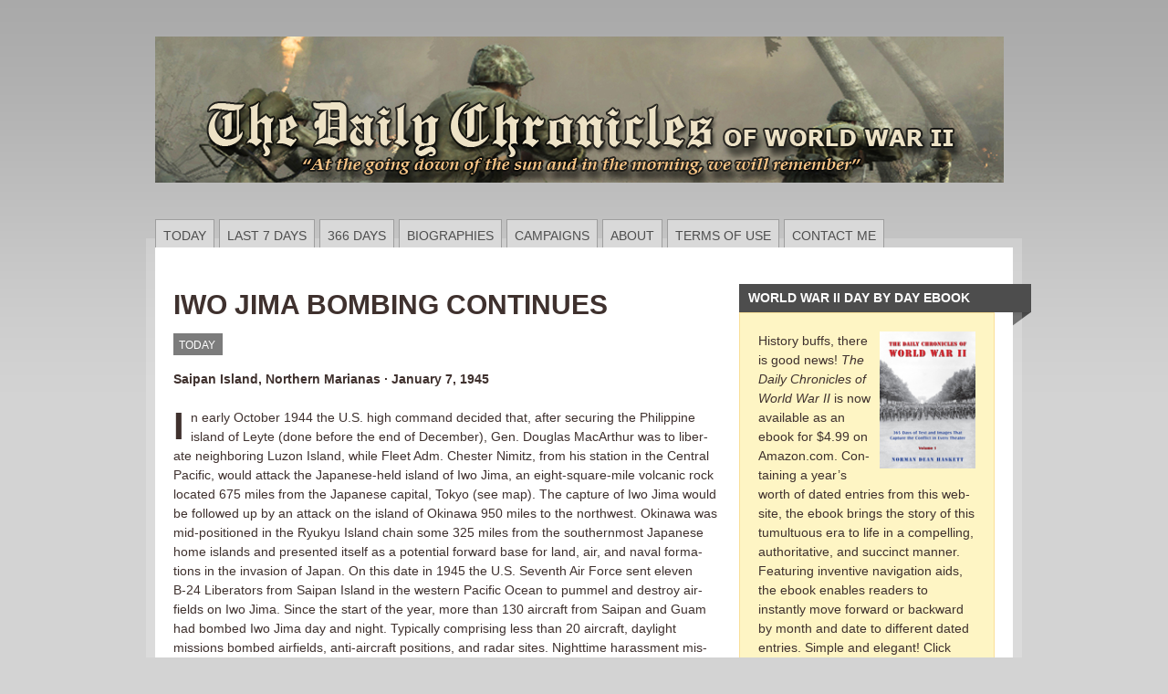

--- FILE ---
content_type: text/html; charset=UTF-8
request_url: https://ww2days.com/iwo-jima-bombing-continues-2.html
body_size: 17759
content:
<!DOCTYPE html PUBLIC "-//W3C//DTD XHTML 1.0 Transitional//EN" "http://www.w3.org/TR/xhtml1/DTD/xhtml1-transitional.dtd"><html xmlns="http://www.w3.org/1999/xhtml"><head profile="http://gmpg.org/xfn/11"> <script type="text/javascript">
/* <![CDATA[ */
 var gform;gform||(document.addEventListener("gform_main_scripts_loaded",function(){gform.scriptsLoaded=!0}),window.addEventListener("DOMContentLoaded",function(){gform.domLoaded=!0}),gform={domLoaded:!1,scriptsLoaded:!1,initializeOnLoaded:function(o){gform.domLoaded&&gform.scriptsLoaded?o():!gform.domLoaded&&gform.scriptsLoaded?window.addEventListener("DOMContentLoaded",o):document.addEventListener("gform_main_scripts_loaded",o)},hooks:{action:{},filter:{}},addAction:function(o,n,r,t){gform.addHook("action",o,n,r,t)},addFilter:function(o,n,r,t){gform.addHook("filter",o,n,r,t)},doAction:function(o){gform.doHook("action",o,arguments)},applyFilters:function(o){return gform.doHook("filter",o,arguments)},removeAction:function(o,n){gform.removeHook("action",o,n)},removeFilter:function(o,n,r){gform.removeHook("filter",o,n,r)},addHook:function(o,n,r,t,i){null==gform.hooks[o][n]&&(gform.hooks[o][n]=[]);var e=gform.hooks[o][n];null==i&&(i=n+"_"+e.length),gform.hooks[o][n].push({tag:i,callable:r,priority:t=null==t?10:t})},doHook:function(n,o,r){var t;if(r=Array.prototype.slice.call(r,1),null!=gform.hooks[n][o]&&((o=gform.hooks[n][o]).sort(function(o,n){return o.priority-n.priority}),o.forEach(function(o){"function"!=typeof(t=o.callable)&&(t=window[t]),"action"==n?t.apply(null,r):r[0]=t.apply(null,r)})),"filter"==n)return r[0]},removeHook:function(o,n,t,i){var r;null!=gform.hooks[o][n]&&(r=(r=gform.hooks[o][n]).filter(function(o,n,r){return!!(null!=i&&i!=o.tag||null!=t&&t!=o.priority)}),gform.hooks[o][n]=r)}}); 
/* ]]> */
</script>
<title>IWO JIMA BOMBING CONTINUES - World War II Day by DayWorld War II Day by Day</title><meta http-equiv="Content-Type" content="text/html; charset=UTF-8" /><link rel="stylesheet" type="text/css" media="all" href="https://ww2days.com/wp-content/cache/autoptimize/css/autoptimize_single_4a3a52041016174a4ec0acbe65535796.css" /><link rel="stylesheet" type="text/css" href="https://ww2days.com/wp-content/cache/autoptimize/css/autoptimize_single_e40fb59b1c856e0aa5f187b7a11c95ef.css" media="screen" /><link rel="alternate" type="application/rss+xml" title="RSS 2.0" href="https://ww2days.com/feed" /><link rel="pingback" href="https://ww2days.com/xmlrpc.php" /> <!--[if IE 6]> <script type="text/javascript" src="https://ww2days.com/wp-content/themes/mainstream/includes/js/pngfix.js"></script> <script type="text/javascript" src="https://ww2days.com/wp-content/themes/mainstream/includes/js/menu.js"></script> <link rel="stylesheet" type="text/css" media="all" href="https://ww2days.com/wp-content/themes/mainstream/css/ie6.css" /> <![endif]--> <!--[if IE 7]><link rel="stylesheet" type="text/css" media="all" href="https://ww2days.com/wp-content/themes/mainstream/css/ie7.css" /> <![endif]--><meta name="description" content="After the island assault began on February 19, 1945, 26,000 U.S. service personnel would become casualties, including 6,800 dead, during the 36-day ordeal." /><meta name="robots" content="max-image-preview:large" /><meta name="author" content="Norm Haskett"/><link rel="canonical" href="https://ww2days.com/iwo-jima-bombing-continues-2.html" /><meta name="generator" content="All in One SEO (AIOSEO) 4.9.3" /><meta property="og:locale" content="en_US" /><meta property="og:site_name" content="World War II Day by Day - The Daily Chronicles of World War II" /><meta property="og:type" content="article" /><meta property="og:title" content="IWO JIMA BOMBING CONTINUES - World War II Day by Day" /><meta property="og:description" content="After the island assault began on February 19, 1945, 26,000 U.S. service personnel would become casualties, including 6,800 dead, during the 36-day ordeal." /><meta property="og:url" content="https://ww2days.com/iwo-jima-bombing-continues-2.html" /><meta property="article:published_time" content="2014-01-07T04:01:04+00:00" /><meta property="article:modified_time" content="2014-11-06T21:33:25+00:00" /><meta name="twitter:card" content="summary_large_image" /><meta name="twitter:title" content="IWO JIMA BOMBING CONTINUES - World War II Day by Day" /><meta name="twitter:description" content="After the island assault began on February 19, 1945, 26,000 U.S. service personnel would become casualties, including 6,800 dead, during the 36-day ordeal." /> <script type="application/ld+json" class="aioseo-schema">{"@context":"https:\/\/schema.org","@graph":[{"@type":"BlogPosting","@id":"https:\/\/ww2days.com\/iwo-jima-bombing-continues-2.html#blogposting","name":"IWO JIMA BOMBING CONTINUES - World War II Day by Day","headline":"IWO JIMA BOMBING CONTINUES","author":{"@id":"https:\/\/ww2days.com\/author\/norm#author"},"publisher":{"@id":"https:\/\/ww2days.com\/#organization"},"image":{"@type":"ImageObject","url":"https:\/\/ww2days.com\/images\/spacer.gif","@id":"https:\/\/ww2days.com\/iwo-jima-bombing-continues-2.html\/#articleImage"},"datePublished":"2014-01-07T00:01:04-05:00","dateModified":"2014-11-06T17:33:25-05:00","inLanguage":"en-US","mainEntityOfPage":{"@id":"https:\/\/ww2days.com\/iwo-jima-bombing-continues-2.html#webpage"},"isPartOf":{"@id":"https:\/\/ww2days.com\/iwo-jima-bombing-continues-2.html#webpage"},"articleSection":"TODAY, B-24, B-29, IWO JIMA, JAPAN, MACARTHUR, MARIANAS, MARINES, NIMITZ, P-51, PACIFIC THEATER, PHILIPPINES, SAIPAN, U.S. NAVY"},{"@type":"BreadcrumbList","@id":"https:\/\/ww2days.com\/iwo-jima-bombing-continues-2.html#breadcrumblist","itemListElement":[{"@type":"ListItem","@id":"https:\/\/ww2days.com#listItem","position":1,"name":"Home","item":"https:\/\/ww2days.com","nextItem":{"@type":"ListItem","@id":"https:\/\/ww2days.com\/category\/today#listItem","name":"TODAY"}},{"@type":"ListItem","@id":"https:\/\/ww2days.com\/category\/today#listItem","position":2,"name":"TODAY","item":"https:\/\/ww2days.com\/category\/today","nextItem":{"@type":"ListItem","@id":"https:\/\/ww2days.com\/iwo-jima-bombing-continues-2.html#listItem","name":"IWO JIMA BOMBING CONTINUES"},"previousItem":{"@type":"ListItem","@id":"https:\/\/ww2days.com#listItem","name":"Home"}},{"@type":"ListItem","@id":"https:\/\/ww2days.com\/iwo-jima-bombing-continues-2.html#listItem","position":3,"name":"IWO JIMA BOMBING CONTINUES","previousItem":{"@type":"ListItem","@id":"https:\/\/ww2days.com\/category\/today#listItem","name":"TODAY"}}]},{"@type":"Organization","@id":"https:\/\/ww2days.com\/#organization","name":"World War II Day by Day","description":"The Daily Chronicles of World War II","url":"https:\/\/ww2days.com\/"},{"@type":"Person","@id":"https:\/\/ww2days.com\/author\/norm#author","url":"https:\/\/ww2days.com\/author\/norm","name":"Norm Haskett"},{"@type":"WebPage","@id":"https:\/\/ww2days.com\/iwo-jima-bombing-continues-2.html#webpage","url":"https:\/\/ww2days.com\/iwo-jima-bombing-continues-2.html","name":"IWO JIMA BOMBING CONTINUES - World War II Day by Day","description":"After the island assault began on February 19, 1945, 26,000 U.S. service personnel would become casualties, including 6,800 dead, during the 36-day ordeal.","inLanguage":"en-US","isPartOf":{"@id":"https:\/\/ww2days.com\/#website"},"breadcrumb":{"@id":"https:\/\/ww2days.com\/iwo-jima-bombing-continues-2.html#breadcrumblist"},"author":{"@id":"https:\/\/ww2days.com\/author\/norm#author"},"creator":{"@id":"https:\/\/ww2days.com\/author\/norm#author"},"datePublished":"2014-01-07T00:01:04-05:00","dateModified":"2014-11-06T17:33:25-05:00"},{"@type":"WebSite","@id":"https:\/\/ww2days.com\/#website","url":"https:\/\/ww2days.com\/","name":"World War II Day by Day","description":"The Daily Chronicles of World War II","inLanguage":"en-US","publisher":{"@id":"https:\/\/ww2days.com\/#organization"}}]}</script> <link rel='dns-prefetch' href='//static.addtoany.com' /><link rel="alternate" title="oEmbed (JSON)" type="application/json+oembed" href="https://ww2days.com/wp-json/oembed/1.0/embed?url=https%3A%2F%2Fww2days.com%2Fiwo-jima-bombing-continues-2.html" /><link rel="alternate" title="oEmbed (XML)" type="text/xml+oembed" href="https://ww2days.com/wp-json/oembed/1.0/embed?url=https%3A%2F%2Fww2days.com%2Fiwo-jima-bombing-continues-2.html&#038;format=xml" />  <script src="//www.googletagmanager.com/gtag/js?id=G-H4RRLS5DNE"  data-cfasync="false" data-wpfc-render="false" type="text/javascript" async></script> <script data-cfasync="false" data-wpfc-render="false" type="text/javascript">/*<![CDATA[*/var mi_version = '9.11.1';
				var mi_track_user = true;
				var mi_no_track_reason = '';
								var MonsterInsightsDefaultLocations = {"page_location":"https:\/\/ww2days.com\/iwo-jima-bombing-continues-2.html\/"};
								if ( typeof MonsterInsightsPrivacyGuardFilter === 'function' ) {
					var MonsterInsightsLocations = (typeof MonsterInsightsExcludeQuery === 'object') ? MonsterInsightsPrivacyGuardFilter( MonsterInsightsExcludeQuery ) : MonsterInsightsPrivacyGuardFilter( MonsterInsightsDefaultLocations );
				} else {
					var MonsterInsightsLocations = (typeof MonsterInsightsExcludeQuery === 'object') ? MonsterInsightsExcludeQuery : MonsterInsightsDefaultLocations;
				}

								var disableStrs = [
										'ga-disable-G-H4RRLS5DNE',
									];

				/* Function to detect opted out users */
				function __gtagTrackerIsOptedOut() {
					for (var index = 0; index < disableStrs.length; index++) {
						if (document.cookie.indexOf(disableStrs[index] + '=true') > -1) {
							return true;
						}
					}

					return false;
				}

				/* Disable tracking if the opt-out cookie exists. */
				if (__gtagTrackerIsOptedOut()) {
					for (var index = 0; index < disableStrs.length; index++) {
						window[disableStrs[index]] = true;
					}
				}

				/* Opt-out function */
				function __gtagTrackerOptout() {
					for (var index = 0; index < disableStrs.length; index++) {
						document.cookie = disableStrs[index] + '=true; expires=Thu, 31 Dec 2099 23:59:59 UTC; path=/';
						window[disableStrs[index]] = true;
					}
				}

				if ('undefined' === typeof gaOptout) {
					function gaOptout() {
						__gtagTrackerOptout();
					}
				}
								window.dataLayer = window.dataLayer || [];

				window.MonsterInsightsDualTracker = {
					helpers: {},
					trackers: {},
				};
				if (mi_track_user) {
					function __gtagDataLayer() {
						dataLayer.push(arguments);
					}

					function __gtagTracker(type, name, parameters) {
						if (!parameters) {
							parameters = {};
						}

						if (parameters.send_to) {
							__gtagDataLayer.apply(null, arguments);
							return;
						}

						if (type === 'event') {
														parameters.send_to = monsterinsights_frontend.v4_id;
							var hookName = name;
							if (typeof parameters['event_category'] !== 'undefined') {
								hookName = parameters['event_category'] + ':' + name;
							}

							if (typeof MonsterInsightsDualTracker.trackers[hookName] !== 'undefined') {
								MonsterInsightsDualTracker.trackers[hookName](parameters);
							} else {
								__gtagDataLayer('event', name, parameters);
							}
							
						} else {
							__gtagDataLayer.apply(null, arguments);
						}
					}

					__gtagTracker('js', new Date());
					__gtagTracker('set', {
						'developer_id.dZGIzZG': true,
											});
					if ( MonsterInsightsLocations.page_location ) {
						__gtagTracker('set', MonsterInsightsLocations);
					}
										__gtagTracker('config', 'G-H4RRLS5DNE', {"forceSSL":"true","link_attribution":"true"} );
										window.gtag = __gtagTracker;										(function () {
						/* https://developers.google.com/analytics/devguides/collection/analyticsjs/ */
						/* ga and __gaTracker compatibility shim. */
						var noopfn = function () {
							return null;
						};
						var newtracker = function () {
							return new Tracker();
						};
						var Tracker = function () {
							return null;
						};
						var p = Tracker.prototype;
						p.get = noopfn;
						p.set = noopfn;
						p.send = function () {
							var args = Array.prototype.slice.call(arguments);
							args.unshift('send');
							__gaTracker.apply(null, args);
						};
						var __gaTracker = function () {
							var len = arguments.length;
							if (len === 0) {
								return;
							}
							var f = arguments[len - 1];
							if (typeof f !== 'object' || f === null || typeof f.hitCallback !== 'function') {
								if ('send' === arguments[0]) {
									var hitConverted, hitObject = false, action;
									if ('event' === arguments[1]) {
										if ('undefined' !== typeof arguments[3]) {
											hitObject = {
												'eventAction': arguments[3],
												'eventCategory': arguments[2],
												'eventLabel': arguments[4],
												'value': arguments[5] ? arguments[5] : 1,
											}
										}
									}
									if ('pageview' === arguments[1]) {
										if ('undefined' !== typeof arguments[2]) {
											hitObject = {
												'eventAction': 'page_view',
												'page_path': arguments[2],
											}
										}
									}
									if (typeof arguments[2] === 'object') {
										hitObject = arguments[2];
									}
									if (typeof arguments[5] === 'object') {
										Object.assign(hitObject, arguments[5]);
									}
									if ('undefined' !== typeof arguments[1].hitType) {
										hitObject = arguments[1];
										if ('pageview' === hitObject.hitType) {
											hitObject.eventAction = 'page_view';
										}
									}
									if (hitObject) {
										action = 'timing' === arguments[1].hitType ? 'timing_complete' : hitObject.eventAction;
										hitConverted = mapArgs(hitObject);
										__gtagTracker('event', action, hitConverted);
									}
								}
								return;
							}

							function mapArgs(args) {
								var arg, hit = {};
								var gaMap = {
									'eventCategory': 'event_category',
									'eventAction': 'event_action',
									'eventLabel': 'event_label',
									'eventValue': 'event_value',
									'nonInteraction': 'non_interaction',
									'timingCategory': 'event_category',
									'timingVar': 'name',
									'timingValue': 'value',
									'timingLabel': 'event_label',
									'page': 'page_path',
									'location': 'page_location',
									'title': 'page_title',
									'referrer' : 'page_referrer',
								};
								for (arg in args) {
																		if (!(!args.hasOwnProperty(arg) || !gaMap.hasOwnProperty(arg))) {
										hit[gaMap[arg]] = args[arg];
									} else {
										hit[arg] = args[arg];
									}
								}
								return hit;
							}

							try {
								f.hitCallback();
							} catch (ex) {
							}
						};
						__gaTracker.create = newtracker;
						__gaTracker.getByName = newtracker;
						__gaTracker.getAll = function () {
							return [];
						};
						__gaTracker.remove = noopfn;
						__gaTracker.loaded = true;
						window['__gaTracker'] = __gaTracker;
					})();
									} else {
										console.log("");
					(function () {
						function __gtagTracker() {
							return null;
						}

						window['__gtagTracker'] = __gtagTracker;
						window['gtag'] = __gtagTracker;
					})();
									}/*]]>*/</script> <style id='wp-img-auto-sizes-contain-inline-css' type='text/css'>img:is([sizes=auto i],[sizes^="auto," i]){contain-intrinsic-size:3000px 1500px}
/*# sourceURL=wp-img-auto-sizes-contain-inline-css */</style><link rel='stylesheet' id='wp-block-library-css' href='https://ww2days.com/wp-includes/css/dist/block-library/style.min.css' type='text/css' media='all' /><style id='classic-theme-styles-inline-css' type='text/css'>/*! This file is auto-generated */
.wp-block-button__link{color:#fff;background-color:#32373c;border-radius:9999px;box-shadow:none;text-decoration:none;padding:calc(.667em + 2px) calc(1.333em + 2px);font-size:1.125em}.wp-block-file__button{background:#32373c;color:#fff;text-decoration:none}
/*# sourceURL=/wp-includes/css/classic-themes.min.css */</style><link rel='stylesheet' id='aioseo/css/src/vue/standalone/blocks/table-of-contents/global.scss-css' href='https://ww2days.com/wp-content/cache/autoptimize/css/autoptimize_single_8aeaa129c1f80e6e5dbaa329351d1482.css' type='text/css' media='all' /><style id='global-styles-inline-css' type='text/css'>/*<![CDATA[*/:root{--wp--preset--aspect-ratio--square: 1;--wp--preset--aspect-ratio--4-3: 4/3;--wp--preset--aspect-ratio--3-4: 3/4;--wp--preset--aspect-ratio--3-2: 3/2;--wp--preset--aspect-ratio--2-3: 2/3;--wp--preset--aspect-ratio--16-9: 16/9;--wp--preset--aspect-ratio--9-16: 9/16;--wp--preset--color--black: #000000;--wp--preset--color--cyan-bluish-gray: #abb8c3;--wp--preset--color--white: #ffffff;--wp--preset--color--pale-pink: #f78da7;--wp--preset--color--vivid-red: #cf2e2e;--wp--preset--color--luminous-vivid-orange: #ff6900;--wp--preset--color--luminous-vivid-amber: #fcb900;--wp--preset--color--light-green-cyan: #7bdcb5;--wp--preset--color--vivid-green-cyan: #00d084;--wp--preset--color--pale-cyan-blue: #8ed1fc;--wp--preset--color--vivid-cyan-blue: #0693e3;--wp--preset--color--vivid-purple: #9b51e0;--wp--preset--gradient--vivid-cyan-blue-to-vivid-purple: linear-gradient(135deg,rgb(6,147,227) 0%,rgb(155,81,224) 100%);--wp--preset--gradient--light-green-cyan-to-vivid-green-cyan: linear-gradient(135deg,rgb(122,220,180) 0%,rgb(0,208,130) 100%);--wp--preset--gradient--luminous-vivid-amber-to-luminous-vivid-orange: linear-gradient(135deg,rgb(252,185,0) 0%,rgb(255,105,0) 100%);--wp--preset--gradient--luminous-vivid-orange-to-vivid-red: linear-gradient(135deg,rgb(255,105,0) 0%,rgb(207,46,46) 100%);--wp--preset--gradient--very-light-gray-to-cyan-bluish-gray: linear-gradient(135deg,rgb(238,238,238) 0%,rgb(169,184,195) 100%);--wp--preset--gradient--cool-to-warm-spectrum: linear-gradient(135deg,rgb(74,234,220) 0%,rgb(151,120,209) 20%,rgb(207,42,186) 40%,rgb(238,44,130) 60%,rgb(251,105,98) 80%,rgb(254,248,76) 100%);--wp--preset--gradient--blush-light-purple: linear-gradient(135deg,rgb(255,206,236) 0%,rgb(152,150,240) 100%);--wp--preset--gradient--blush-bordeaux: linear-gradient(135deg,rgb(254,205,165) 0%,rgb(254,45,45) 50%,rgb(107,0,62) 100%);--wp--preset--gradient--luminous-dusk: linear-gradient(135deg,rgb(255,203,112) 0%,rgb(199,81,192) 50%,rgb(65,88,208) 100%);--wp--preset--gradient--pale-ocean: linear-gradient(135deg,rgb(255,245,203) 0%,rgb(182,227,212) 50%,rgb(51,167,181) 100%);--wp--preset--gradient--electric-grass: linear-gradient(135deg,rgb(202,248,128) 0%,rgb(113,206,126) 100%);--wp--preset--gradient--midnight: linear-gradient(135deg,rgb(2,3,129) 0%,rgb(40,116,252) 100%);--wp--preset--font-size--small: 13px;--wp--preset--font-size--medium: 20px;--wp--preset--font-size--large: 36px;--wp--preset--font-size--x-large: 42px;--wp--preset--spacing--20: 0.44rem;--wp--preset--spacing--30: 0.67rem;--wp--preset--spacing--40: 1rem;--wp--preset--spacing--50: 1.5rem;--wp--preset--spacing--60: 2.25rem;--wp--preset--spacing--70: 3.38rem;--wp--preset--spacing--80: 5.06rem;--wp--preset--shadow--natural: 6px 6px 9px rgba(0, 0, 0, 0.2);--wp--preset--shadow--deep: 12px 12px 50px rgba(0, 0, 0, 0.4);--wp--preset--shadow--sharp: 6px 6px 0px rgba(0, 0, 0, 0.2);--wp--preset--shadow--outlined: 6px 6px 0px -3px rgb(255, 255, 255), 6px 6px rgb(0, 0, 0);--wp--preset--shadow--crisp: 6px 6px 0px rgb(0, 0, 0);}:where(.is-layout-flex){gap: 0.5em;}:where(.is-layout-grid){gap: 0.5em;}body .is-layout-flex{display: flex;}.is-layout-flex{flex-wrap: wrap;align-items: center;}.is-layout-flex > :is(*, div){margin: 0;}body .is-layout-grid{display: grid;}.is-layout-grid > :is(*, div){margin: 0;}:where(.wp-block-columns.is-layout-flex){gap: 2em;}:where(.wp-block-columns.is-layout-grid){gap: 2em;}:where(.wp-block-post-template.is-layout-flex){gap: 1.25em;}:where(.wp-block-post-template.is-layout-grid){gap: 1.25em;}.has-black-color{color: var(--wp--preset--color--black) !important;}.has-cyan-bluish-gray-color{color: var(--wp--preset--color--cyan-bluish-gray) !important;}.has-white-color{color: var(--wp--preset--color--white) !important;}.has-pale-pink-color{color: var(--wp--preset--color--pale-pink) !important;}.has-vivid-red-color{color: var(--wp--preset--color--vivid-red) !important;}.has-luminous-vivid-orange-color{color: var(--wp--preset--color--luminous-vivid-orange) !important;}.has-luminous-vivid-amber-color{color: var(--wp--preset--color--luminous-vivid-amber) !important;}.has-light-green-cyan-color{color: var(--wp--preset--color--light-green-cyan) !important;}.has-vivid-green-cyan-color{color: var(--wp--preset--color--vivid-green-cyan) !important;}.has-pale-cyan-blue-color{color: var(--wp--preset--color--pale-cyan-blue) !important;}.has-vivid-cyan-blue-color{color: var(--wp--preset--color--vivid-cyan-blue) !important;}.has-vivid-purple-color{color: var(--wp--preset--color--vivid-purple) !important;}.has-black-background-color{background-color: var(--wp--preset--color--black) !important;}.has-cyan-bluish-gray-background-color{background-color: var(--wp--preset--color--cyan-bluish-gray) !important;}.has-white-background-color{background-color: var(--wp--preset--color--white) !important;}.has-pale-pink-background-color{background-color: var(--wp--preset--color--pale-pink) !important;}.has-vivid-red-background-color{background-color: var(--wp--preset--color--vivid-red) !important;}.has-luminous-vivid-orange-background-color{background-color: var(--wp--preset--color--luminous-vivid-orange) !important;}.has-luminous-vivid-amber-background-color{background-color: var(--wp--preset--color--luminous-vivid-amber) !important;}.has-light-green-cyan-background-color{background-color: var(--wp--preset--color--light-green-cyan) !important;}.has-vivid-green-cyan-background-color{background-color: var(--wp--preset--color--vivid-green-cyan) !important;}.has-pale-cyan-blue-background-color{background-color: var(--wp--preset--color--pale-cyan-blue) !important;}.has-vivid-cyan-blue-background-color{background-color: var(--wp--preset--color--vivid-cyan-blue) !important;}.has-vivid-purple-background-color{background-color: var(--wp--preset--color--vivid-purple) !important;}.has-black-border-color{border-color: var(--wp--preset--color--black) !important;}.has-cyan-bluish-gray-border-color{border-color: var(--wp--preset--color--cyan-bluish-gray) !important;}.has-white-border-color{border-color: var(--wp--preset--color--white) !important;}.has-pale-pink-border-color{border-color: var(--wp--preset--color--pale-pink) !important;}.has-vivid-red-border-color{border-color: var(--wp--preset--color--vivid-red) !important;}.has-luminous-vivid-orange-border-color{border-color: var(--wp--preset--color--luminous-vivid-orange) !important;}.has-luminous-vivid-amber-border-color{border-color: var(--wp--preset--color--luminous-vivid-amber) !important;}.has-light-green-cyan-border-color{border-color: var(--wp--preset--color--light-green-cyan) !important;}.has-vivid-green-cyan-border-color{border-color: var(--wp--preset--color--vivid-green-cyan) !important;}.has-pale-cyan-blue-border-color{border-color: var(--wp--preset--color--pale-cyan-blue) !important;}.has-vivid-cyan-blue-border-color{border-color: var(--wp--preset--color--vivid-cyan-blue) !important;}.has-vivid-purple-border-color{border-color: var(--wp--preset--color--vivid-purple) !important;}.has-vivid-cyan-blue-to-vivid-purple-gradient-background{background: var(--wp--preset--gradient--vivid-cyan-blue-to-vivid-purple) !important;}.has-light-green-cyan-to-vivid-green-cyan-gradient-background{background: var(--wp--preset--gradient--light-green-cyan-to-vivid-green-cyan) !important;}.has-luminous-vivid-amber-to-luminous-vivid-orange-gradient-background{background: var(--wp--preset--gradient--luminous-vivid-amber-to-luminous-vivid-orange) !important;}.has-luminous-vivid-orange-to-vivid-red-gradient-background{background: var(--wp--preset--gradient--luminous-vivid-orange-to-vivid-red) !important;}.has-very-light-gray-to-cyan-bluish-gray-gradient-background{background: var(--wp--preset--gradient--very-light-gray-to-cyan-bluish-gray) !important;}.has-cool-to-warm-spectrum-gradient-background{background: var(--wp--preset--gradient--cool-to-warm-spectrum) !important;}.has-blush-light-purple-gradient-background{background: var(--wp--preset--gradient--blush-light-purple) !important;}.has-blush-bordeaux-gradient-background{background: var(--wp--preset--gradient--blush-bordeaux) !important;}.has-luminous-dusk-gradient-background{background: var(--wp--preset--gradient--luminous-dusk) !important;}.has-pale-ocean-gradient-background{background: var(--wp--preset--gradient--pale-ocean) !important;}.has-electric-grass-gradient-background{background: var(--wp--preset--gradient--electric-grass) !important;}.has-midnight-gradient-background{background: var(--wp--preset--gradient--midnight) !important;}.has-small-font-size{font-size: var(--wp--preset--font-size--small) !important;}.has-medium-font-size{font-size: var(--wp--preset--font-size--medium) !important;}.has-large-font-size{font-size: var(--wp--preset--font-size--large) !important;}.has-x-large-font-size{font-size: var(--wp--preset--font-size--x-large) !important;}
:where(.wp-block-post-template.is-layout-flex){gap: 1.25em;}:where(.wp-block-post-template.is-layout-grid){gap: 1.25em;}
:where(.wp-block-term-template.is-layout-flex){gap: 1.25em;}:where(.wp-block-term-template.is-layout-grid){gap: 1.25em;}
:where(.wp-block-columns.is-layout-flex){gap: 2em;}:where(.wp-block-columns.is-layout-grid){gap: 2em;}
:root :where(.wp-block-pullquote){font-size: 1.5em;line-height: 1.6;}
/*# sourceURL=global-styles-inline-css *//*]]>*/</style><link rel='stylesheet' id='addtoany-css' href='https://ww2days.com/wp-content/plugins/add-to-any/addtoany.min.css' type='text/css' media='all' /><style id='addtoany-inline-css' type='text/css'>@media screen and (min-width:981px){
.a2a_floating_style.a2a_default_style{display:none;}
}
.addtoany_content { text-align:center; }
/*# sourceURL=addtoany-inline-css */</style> <script type="text/javascript" src="https://ww2days.com/wp-content/plugins/google-analytics-for-wordpress/assets/js/frontend-gtag.min.js" id="monsterinsights-frontend-script-js" async="async" data-wp-strategy="async"></script> <script data-cfasync="false" data-wpfc-render="false" type="text/javascript" id='monsterinsights-frontend-script-js-extra'>var monsterinsights_frontend = {"js_events_tracking":"true","download_extensions":"doc,pdf,ppt,zip,xls,docx,pptx,xlsx","inbound_paths":"[{\"path\":\"\\\/go\\\/\",\"label\":\"affiliate\"},{\"path\":\"\\\/recommend\\\/\",\"label\":\"affiliate\"}]","home_url":"https:\/\/ww2days.com","hash_tracking":"false","v4_id":"G-H4RRLS5DNE"};</script> <script type="text/javascript" id="addtoany-core-js-before">window.a2a_config=window.a2a_config||{};a2a_config.callbacks=[];a2a_config.overlays=[];a2a_config.templates={};

//# sourceURL=addtoany-core-js-before</script> <script type="text/javascript" defer src="https://static.addtoany.com/menu/page.js" id="addtoany-core-js"></script> <script type="text/javascript" src="https://ww2days.com/wp-includes/js/jquery/jquery.min.js" id="jquery-core-js"></script> <script type="text/javascript" src="https://ww2days.com/wp-includes/js/jquery/jquery-migrate.min.js" id="jquery-migrate-js"></script> <script type="text/javascript" defer src="https://ww2days.com/wp-content/plugins/add-to-any/addtoany.min.js" id="addtoany-jquery-js"></script> <link rel="https://api.w.org/" href="https://ww2days.com/wp-json/" /><link rel="alternate" title="JSON" type="application/json" href="https://ww2days.com/wp-json/wp/v2/posts/38626" /><link rel="EditURI" type="application/rsd+xml" title="RSD" href="https://ww2days.com/xmlrpc.php?rsd" /><meta name="generator" content="WordPress 6.9" /><link rel='shortlink' href='https://ww2days.com/?p=38626' /> <style type="text/css">div.continue-reading{
display:none !important;
}</style><link href="https://ww2days.com/wp-content/cache/autoptimize/css/autoptimize_single_a8be7699236044077d9cab18d40e4cdd.css" rel="stylesheet" type="text/css" /> <style type="text/css">table.sample {
	border-width: 2px;
        border:1px solid #95a872;
	border-spacing: 0px;
	border-style: outset;
	border-collapse: collapse;
	background-color: white;
}

#sample.td
        font-size:1em; 
        border:1px solid #95a872;
        padding:0px 0px 0px 0px;
}

select.postform#cat {
	width: 600px;
	}

.content-box-blue,
.content-box-gray,
.content-box-green,
.content-box-purple,
.content-box-red,
.content-box-yellow {
    margin: 0 0 25px;
    overflow: hidden;
    padding: 20px;
}
 
.content-box-blue {
    background-color: #d8ecf7;
    border: 1px solid #afcde3;
}
 
.content-box-gray {
    background-color: #e2e2e2;
    border: 1px solid #bdbdbd;
}
 
.content-box-green {
    background-color: #d9edc2;
    border: 1px solid #b2ce96;
}
 
.content-box-purple {
    background-color: #e2e2f9;
    border: 1px solid #bebde9;
}
 
.content-box-red {
    background-color: #f9dbdb;
    border: 1px solid #e9b3b3;
}
 
.content-box-yellow {
    background-color: #fef5c4;
    border: 1px solid #fadf98;

.more-link {
display: none;
}</style><link href="https://ww2days.com/wp-content/cache/autoptimize/css/autoptimize_single_b2488fc678b366182b7c3f110425ac2e.css" rel="stylesheet" type="text/css" /><link href="https://ww2days.com/wp-content/themes/mainstream/custom.css" rel="stylesheet" type="text/css" /><meta name="generator" content="Mainstream 1.9.1" /><meta name="generator" content="WooFramework 6.2.9" /><meta name="generator" content="Elementor 3.34.1; features: additional_custom_breakpoints; settings: css_print_method-external, google_font-enabled, font_display-auto"><style>.e-con.e-parent:nth-of-type(n+4):not(.e-lazyloaded):not(.e-no-lazyload),
				.e-con.e-parent:nth-of-type(n+4):not(.e-lazyloaded):not(.e-no-lazyload) * {
					background-image: none !important;
				}
				@media screen and (max-height: 1024px) {
					.e-con.e-parent:nth-of-type(n+3):not(.e-lazyloaded):not(.e-no-lazyload),
					.e-con.e-parent:nth-of-type(n+3):not(.e-lazyloaded):not(.e-no-lazyload) * {
						background-image: none !important;
					}
				}
				@media screen and (max-height: 640px) {
					.e-con.e-parent:nth-of-type(n+2):not(.e-lazyloaded):not(.e-no-lazyload),
					.e-con.e-parent:nth-of-type(n+2):not(.e-lazyloaded):not(.e-no-lazyload) * {
						background-image: none !important;
					}
				}</style><link rel="icon" href="https://ww2days.com/wp-content/uploads/2013/09/cropped-norm_haskett_sm-32x32.jpg" sizes="32x32" /><link rel="icon" href="https://ww2days.com/wp-content/uploads/2013/09/cropped-norm_haskett_sm-192x192.jpg" sizes="192x192" /><link rel="apple-touch-icon" href="https://ww2days.com/wp-content/uploads/2013/09/cropped-norm_haskett_sm-180x180.jpg" /><meta name="msapplication-TileImage" content="https://ww2days.com/wp-content/uploads/2013/09/cropped-norm_haskett_sm-270x270.jpg" /><style type="text/css" id="wp-custom-css">div#amzn-native-ad-0 .amzn-native-header {
	font-weight: bold;
}

/*HIDE META INFO ON 366 PAGES*/
div.su-post-meta {
	display: none;
}

div.su-post-excerpt {
	display: none;
}

/*CENTER IMAGES IN WIDGET*/
.widget_media_image img {
  display: block;
  margin: 0 auto;
}

/*RECOMENDED READING*/
.entry img {
    border: 0px solid;
	  padding-right: 5px;
}


/*REMOVE GRAVITY FORM REQUIRED NOTIFICATION*/
.gform_required_legend {
	display: none;
}</style></head><body data-rsssl=1 class="wp-singular post-template-default single single-post postid-38626 single-format-standard wp-theme-mainstream chrome alt-style-minimal elementor-default elementor-kit-86500"><div id="container"><div id="header"><div id="logo"><h1 class="site-title">World War II Day by Day</h1><h2 class="site-description">The Daily Chronicles of World War II</h2> <a href="https://ww2days.com" title="World War II Day by Day"> <img src="https://ww2days.com/wp-content/uploads/2013/09/headline_930.png" alt="World War II Day by Day Logo" /> </a></div><div id="top-ad"></div><div class="clear"></div><div id="navigation"><ul id="nav" class="menu"><li id="menu-item-70181" class="menu-item menu-item-type-custom menu-item-object-custom menu-item-70181"><a href="https://ww2days.com/category/today">TODAY</a></li><li id="menu-item-36313" class="menu-item menu-item-type-post_type menu-item-object-page menu-item-36313"><a href="https://ww2days.com/last-seven-days-3">Last 7 Days</a></li><li id="menu-item-86795" class="menu-item menu-item-type-post_type menu-item-object-page menu-item-86795"><a href="https://ww2days.com/366-days">366 Days</a></li><li id="menu-item-36316" class="menu-item menu-item-type-post_type menu-item-object-page menu-item-36316"><a href="https://ww2days.com/biographies">BIOGRAPHIES</a></li><li id="menu-item-36317" class="menu-item menu-item-type-post_type menu-item-object-page menu-item-36317"><a href="https://ww2days.com/campaigns-battles">CAMPAIGNS</a></li><li id="menu-item-93868" class="menu-item menu-item-type-post_type menu-item-object-page menu-item-93868"><a href="https://ww2days.com/about">About</a></li><li id="menu-item-93869" class="menu-item menu-item-type-post_type menu-item-object-page menu-item-93869"><a href="https://ww2days.com/privacy-policy-%c2%b7-terms-and-conditions">Terms of Use</a></li><li id="menu-item-36487" class="menu-item menu-item-type-post_type menu-item-object-page menu-item-36487"><a href="https://ww2days.com/contact-us">CONTACT ME</a></li></ul></div><div class="clear"></div></div><div id="main"><div id="inside"><div id="content"><div class="post"><h2 class="title"><a href="https://ww2days.com/iwo-jima-bombing-continues-2.html" title="IWO JIMA BOMBING CONTINUES">IWO JIMA BOMBING CONTINUES</a></h2><div class="categories"> <a href="https://ww2days.com/category/today" rel="category tag">TODAY</a></div><div class="entry"><p><b>Saipan Island, Northern Marianas · January 7, 1945</b><br /> <b> </b><br /> <span class="dropcap">I</span>n early October 1944 the U.S. high command decided that, after securing the Philip­pine island of Leyte (done before the end of Decem­ber), Gen. Douglas Mac­Arthur was to lib­er­ate neigh­boring Lu­zon Is­land, while Fleet Adm. Ches­ter Nimitz, from his station in the Cen­tral Pacific, would attack the Japa­nese-held island of Iwo Jima, an eight-square-mile vol­can­ic rock located 675 miles from the Japa­nese capital, Tokyo (see map). The cap­ture of Iwo Jima would be followed up by an attack on the island of Oki­nawa 950 miles to the north­west. Oki­nawa was mid-posi­tioned in the Ryu­kyu Island chain some 325 miles from the southern­most Japa­nese home islands and pre­sented itself as a po­ten­tial for­ward base for land, air, and naval for­ma­tions in the inva­sion of Japan. On this date in 1945 the U.S. Seventh Air Force sent eleven B‑24 Liber­ators from Sai­pan Is­land in the west­ern Pacif­ic Ocean to pum­mel and destroy air­fields on Iwo Jima. Since the start of the year, more than 130 air­craft from Sai­pan and Guam had bombed Iwo Jima day and night. Typ­i­cally com­prising less than 20 air­craft, day­light missions bombed air­fields, anti-air­craft posi­tions, and radar sites. Night­time harass­ment mis­sions, or snooper (radar-assisted bomb release) mis­sions, com­prised half that. The island’s Japa­nese defenders, with their fighters and bombers, posed seri­ous problems for XXI Bomber Com­mand’s fleet of mas­sive B‑29 Super­fort­resses; for exam­ple, bombing U.S. bases on Sai­pan and sending advance warning to the home islands every time Super­for­tresses passed over­head. At least 39 more days of bombing runs would take place before the Iwo Jima oper­a­tion began on Febru­ary 16, 1945, when fire-support ves­sels and carrier air­craft began a three-day pre-landing bom­bard­ment of the island. U.S. Marines would face over 22,000 well-trained and well-led Japa­nese soldiers and sailors sheltered in caves and tun­nels nearly im­per­vi­ous to U.S. air and naval bom­bard­ment. For nearly 40 days, Iwo Jima became the most bitterly con­tested spot on the planet, a place of death for 6,821 Amer­i­cans and close to 19,000 Japanese. The signi­fi­cance of the Amer­i­can victory meant that begin­ning April 7 P‑51 Mus­tang fighter escorts based on Iwo Jima would accom­pany B‑29s from the Marianas on their deadly mission to end Japan’s ability to continue the war.<br /><div class="woo-fblike none"> <iframe src="https://www.facebook.com/plugins/like.php?href=https://ww2days.com/iwo-jima-bombing-continues-2.html&#038;layout=standard&#038;show_faces=false&#038;width=450&#038;action=like&#038;colorscheme=light&#038;font=arial&#038;locale=en_US" frameborder="0" allowTransparency="true" style="border:none; overflow:hidden; width:auto; height:25px;"></iframe></div> <img decoding="async" alt="" src="https://ww2days.com/images/spacer.gif" width="580" height="0" align="bottom" border="0" /><br /> <b> </b><br /> [amazon_carousel widget_type=&#8221;ASINList&#8221; width=&#8221;600&#8243; height=&#8221;200&#8243; title=&#8221;Recommended Reading&#8221; market_place=&#8221;US&#8221; shuffle_products=&#8221;False&#8221; show_border=&#8221;False&#8221; asin=&#8221;0976154714,0760325200,0805070710,0785823069,0425247406,0393334910,0805090177,0891419179,0553384155,0982795548&#8243; /] <b> </b></p><h4>Iwo Jima, Japanese Citadel Protecting the Homeland</h4><table border="0" cellspacing="0" cellpadding="2"><tbody><tr><td valign="top"><img decoding="async" title="Iwo Jima map" alt="Iwo Jima map" src="https://ww2days.com/images/U.S._Iwo_jima_location_map_color.png" width="500" align="bottom" /></td></tr></tbody></table><p><strong>Above: </strong>Location of Iwo Jima in relation to Tokyo (675 miles away) and the Mari­ana Islands (Sai­pan, 650 miles away). Japa­nese air­craft from Iwo Jima were able to bomb U.S. B‑29 bases in the Mari­anas. Also, Iwo Jima radio opera­tors were able to send advance warning to the Japanese home islands every time B‑29s passed north overhead.</p><table border="0" cellspacing="0" cellpadding="2"><tbody><tr><td valign="top"><img decoding="async" title="U.S. naval bombardment of Iwo Jima, February 16, 1945" alt="U.S. naval bombardment of Iwo Jima, February 16, 1945" src="https://ww2days.com/images/U.S._Iwo_Jima-naval_bombardment_2-16-45_280x221.jpg" width="285" align="bottom" /></td><td valign="top"><img decoding="async" title="Marine Corps pre-invasion briefing aboard ship" alt="Marine Corps pre-invasion briefing aboard ship" src="https://ww2days.com/images/U.S._Iwo_Jima_pre-invasion_briefing_280x221.jpg" width="285" align="bottom" /></td></tr></tbody></table><p><strong>Left: </strong>The battleship USS <i>New York</i> uses its 14-in main guns to bombard Japanese defenses on Iwo Jima, February 16, 1945. Eight months earlier, starting on June 15, 1944, the U.S. Navy and the U.S. Army Air Forces began naval artillery shellings and aerial bombings against Iwo Jima that would become the longest and most intense conflict in the Pacific theater. The cataclysmic bombardments and aerial bombings continued through February 19, 1945, the first day of U.S. Marine Corps amphibious landings.<br /> <img decoding="async" alt="" src="https://ww2days.com/images/spacer.gif" width="580" height="0" align="bottom" border="0" /><br /> <strong>Right: </strong>A Marine lieutenant discusses the overall importance of seizing Iwo Jima at a pre-invasion briefing aboard ship. On February 19, 1945, the first of nearly 30,000 U.S. Marines from the Third, Fourth, and Fifth Marine Divisions invaded the tiny volcanic island, less than a third the size of New York’s Manhattan Island, in what was supposed to be a 10-day battle. About 40,000 more Marines would follow. Over the next 35 days, approximately 28,000 combatants died, including nearly 22,000 Japanese and 6,821 Americans, making Iwo Jima one of the costliest battles of World War II.</p><table border="0" cellspacing="0" cellpadding="2"><tbody><tr><td valign="top"><img decoding="async" title="Marine Corps landing, Iwo Jima, February 19, 1945 (1)" alt="Marine Corps landing, Iwo Jima, February 19, 1945 (1)" src="https://ww2days.com/images/U.S._Iwo_Jima__Marines_landingA_2-19-45_280x198.jpg" width="285" align="bottom" /></td><td valign="top"><img decoding="async" title="Marine Corps landing, Iwo Jima, February 19, 1945 (2)" alt="Marine Corps landing, Iwo Jima, February 19, 1945 (2)" src="https://ww2days.com/images/U.S._Iwo_Jima__Marines_landing_2-19-45_280x198.jpg" width="285" align="bottom" /></td></tr></tbody></table><p><strong>Above: </strong>U.S. Marines going ashore on Iwo Jima, February 19, 1945. Photos made by a U.S. Navy photo­grapher who flew over the 880-ship armada. Marines, who began landing on the island at 8:59 a.m., said the island looked like it was on fire due to the preceding three-day naval bom­bard­ment. The initial wave was not hit by Japa­nese fire for some time. Only after the front wave of Marines reached a line of Japa­nese bunkers defended by machine gunners did they take hostile fire. Many concealed Japa­nese bunkers and firing positions opened up, and the first wave of Marines took devastating losses from the machine guns.</p><table border="0" cellspacing="0" cellpadding="2"><tbody><tr><td valign="top"><img decoding="async" title="Tracked landing vehicles approach Iwo Jima beaches" alt="Tracked landing vehicles approach Iwo Jima beaches" src="https://ww2days.com/images/U.S._Iwo_Jima_Marines_in_landing_craft1_280x210.jpg" width="285" align="bottom" /></td><td valign="top"><img decoding="async" title="Marines inch their way up a slope toward Mt. Suribachi" alt="Marines inch their way up a slope toward Mt. Suribachi" src="https://ww2days.com/images/U.S._Iwo_Jima_beachhead_2-19-45_280x210.jpg" width="285" align="bottom" /></td></tr></tbody></table><p><strong>Left: </strong>Tracked landing vehicles (LVTs), jam-packed with 4th Marine Division troops, approach the invasion beach at H-hour on D-Day, February 19, 1945.<br /> <img decoding="async" alt="" src="https://ww2days.com/images/spacer.gif" width="580" height="0" align="bottom" border="0" /><br /> <strong>Right: </strong>Marines of the Fifth Division inched their way up a slope toward Mt. Suribachi at the south end of the island as smoke from the battle drifted above them, Febru­ary 19, 1945. The first minutes of fighting took a terrifying toll on the Marines. From their beach­head they could not see where the Japa­nese, who were heavily dug in and forti­fied, many in bunkers and caves, were hiding. Marines ran 2 miles across the open beach while taking heavy machine-gun and artil­lery fire. Weighed down with over 20 pounds of gear, running across the beach was an unimag­i­nable horror. Seven hun­dred and sixty Marines made a near-sui­ci­dal charge across to the other side of the island on the first day. By that evening the 545‑ft-tall Japa­nese citadel, with its heavy artil­lery behind rein­forced steel doors, had been cut off from the rest of Iwo Jima.</p><table border="0" cellspacing="0" cellpadding="2"><tbody><tr><td valign="top"><img decoding="async" title="Marines landing on Iwo Jima, February 1945" alt="Marines landing on Iwo Jima, February 1945" src="https://ww2days.com/images/U.S._Iwo_Jima_Marines_on_beachA_280x180.jpg" width="285" align="bottom" /></td><td valign="top"><img decoding="async" title="Marines seek cover on Iwo Jima beach, February 21 or 22, 1945" alt="Marines seek cover on Iwo Jima beach, February 21 or 22, 1945" src="https://ww2days.com/images/U.S._Iwo_Jima_beachhead_2-19-45C_280x180.jpg" width="285" align="bottom" /></td></tr></tbody></table><p><strong>Left: </strong>U.S. Marines encountered intense artillery fire from enemy positions, Febru­ary 19, 1945. Japanese troops under their commander on Iwo Jima, Gen. Tadamichi Kuribayashi, were responsible for the deaths of a third of all U.S. Marines killed during the entire four-year Pacific conflict. Twenty-seven Medals of Honor were awarded to Marines and sailors, many posthumously, more than were awarded for any other single operation during the war.<br /> <img decoding="async" alt="" src="https://ww2days.com/images/spacer.gif" width="580" height="0" align="bottom" border="0" /><br /> <strong>Right: </strong>Members of the 1st Battalion 23rd Marines burrow into the black volcanic sand on the beach of Iwo Jima, while their comrades unload supplies and equipment from LSTs (landing vessels) despite being pounded by artillery fire from enemy positions in the background. Based on the LSTs shown on the beachhead, this photo was taken on either the February 21 or 22, 1945.<br /> <b> </b></p><h4>U.S. Government Film Circa 1945 Titled “To the Shores of Iwo Jima&#8221;</h4><div style="float:left;margin-right: 10px;"><span class="youtube"><iframe title="YouTube video player" class="youtube-player" type="text/html" width="580" height="410" src="//www.youtube.com/embed/KBuXgQRz3II?wmode=transparent&amp;fs=1&amp;hl=en&amp;modestbranding=1&amp;iv_load_policy=3&amp;showsearch=0&amp;rel=0&amp;theme=dark" frameborder="0" allowfullscreen></iframe></span></div><p><img decoding="async" alt="" src="https://ww2days.com/images/spacer.gif" width="574" height="0" align="bottom" border="0" /></p><div class="addtoany_share_save_container addtoany_content addtoany_content_bottom"><div class="a2a_kit a2a_kit_size_32 addtoany_list" data-a2a-url="https://ww2days.com/iwo-jima-bombing-continues-2.html" data-a2a-title="IWO JIMA BOMBING CONTINUES"><a class="a2a_button_facebook" href="https://www.addtoany.com/add_to/facebook?linkurl=https%3A%2F%2Fww2days.com%2Fiwo-jima-bombing-continues-2.html&amp;linkname=IWO%20JIMA%20BOMBING%20CONTINUES" title="Facebook" rel="nofollow noopener" target="_blank"></a><a class="a2a_button_twitter" href="https://www.addtoany.com/add_to/twitter?linkurl=https%3A%2F%2Fww2days.com%2Fiwo-jima-bombing-continues-2.html&amp;linkname=IWO%20JIMA%20BOMBING%20CONTINUES" title="Twitter" rel="nofollow noopener" target="_blank"></a><a class="a2a_button_linkedin" href="https://www.addtoany.com/add_to/linkedin?linkurl=https%3A%2F%2Fww2days.com%2Fiwo-jima-bombing-continues-2.html&amp;linkname=IWO%20JIMA%20BOMBING%20CONTINUES" title="LinkedIn" rel="nofollow noopener" target="_blank"></a><a class="a2a_button_email" href="https://www.addtoany.com/add_to/email?linkurl=https%3A%2F%2Fww2days.com%2Fiwo-jima-bombing-continues-2.html&amp;linkname=IWO%20JIMA%20BOMBING%20CONTINUES" title="Email" rel="nofollow noopener" target="_blank"></a><a class="a2a_button_facebook_messenger" href="https://www.addtoany.com/add_to/facebook_messenger?linkurl=https%3A%2F%2Fww2days.com%2Fiwo-jima-bombing-continues-2.html&amp;linkname=IWO%20JIMA%20BOMBING%20CONTINUES" title="Messenger" rel="nofollow noopener" target="_blank"></a><a class="a2a_button_google_gmail" href="https://www.addtoany.com/add_to/google_gmail?linkurl=https%3A%2F%2Fww2days.com%2Fiwo-jima-bombing-continues-2.html&amp;linkname=IWO%20JIMA%20BOMBING%20CONTINUES" title="Gmail" rel="nofollow noopener" target="_blank"></a><a class="a2a_dd a2a_counter addtoany_share_save addtoany_share" href="https://www.addtoany.com/share"></a></div></div></div><div class="tags"> <!?php the_tags('Tags: ', ', ', ''); ?></div></div> <!?php comments_template(); ?></div><div id="sidebar"><div id="custom_html-5" class="widget_text widget widget_custom_html"><h3>WORLD WAR II DAY BY DAY EBOOK<span class="fold">&nbsp;</span></h3><div class="textwidget custom-html-widget"><div class="content-box-yellow"><img title="WWII Chronicles book cover" alt="WWII Chronicles book cover" src="https://ww2days.com/images/Haskett_ebook_cover.jpg" width="105" align="right" />History buffs, there is good news! <i>The Daily Chronicles of World <i>War II</i></i> is now avail­able as an ebook for $4.99 on Amazon.com. Con­taining a year’s worth of dated entries from this web­site, the ebook brings the story of this tumul­tu­ous era to life in a com­pelling, author­i­ta­tive, and suc­cinct man­ner. Fea­turing inven­tive naviga­tion aids, the ebook enables readers to instantly move for­ward or back­ward by month and date to dif­fer­ent dated entries. Simple and elegant! Click <a href="http://www.amazon.com/Daily-Chronicles-World-War-II-ebook/dp/B01AZMDLXU/ref=sr_1_1?s=books&amp;ie=UTF8&amp;qid=1457968445&amp;sr=1-1&amp;keywords=B01AZMDLXU"><span style="text-decoration: underline;">here</span></a> to purchase the ebook.</div></div></div><div id="shortcodes-ultimate-2" class="widget shortcodes-ultimate"><h3>Sign up!<span class="fold">&nbsp;</span></h3><div class="textwidget"><script type="text/javascript">/*<![CDATA[*/var gform;gform||(document.addEventListener("gform_main_scripts_loaded",function(){gform.scriptsLoaded=!0}),window.addEventListener("DOMContentLoaded",function(){gform.domLoaded=!0}),gform={domLoaded:!1,scriptsLoaded:!1,initializeOnLoaded:function(o){gform.domLoaded&&gform.scriptsLoaded?o():!gform.domLoaded&&gform.scriptsLoaded?window.addEventListener("DOMContentLoaded",o):document.addEventListener("gform_main_scripts_loaded",o)},hooks:{action:{},filter:{}},addAction:function(o,n,r,t){gform.addHook("action",o,n,r,t)},addFilter:function(o,n,r,t){gform.addHook("filter",o,n,r,t)},doAction:function(o){gform.doHook("action",o,arguments)},applyFilters:function(o){return gform.doHook("filter",o,arguments)},removeAction:function(o,n){gform.removeHook("action",o,n)},removeFilter:function(o,n,r){gform.removeHook("filter",o,n,r)},addHook:function(o,n,r,t,i){null==gform.hooks[o][n]&&(gform.hooks[o][n]=[]);var e=gform.hooks[o][n];null==i&&(i=n+"_"+e.length),gform.hooks[o][n].push({tag:i,callable:r,priority:t=null==t?10:t})},doHook:function(n,o,r){var t;if(r=Array.prototype.slice.call(r,1),null!=gform.hooks[n][o]&&((o=gform.hooks[n][o]).sort(function(o,n){return o.priority-n.priority}),o.forEach(function(o){"function"!=typeof(t=o.callable)&&(t=window[t]),"action"==n?t.apply(null,r):r[0]=t.apply(null,r)})),"filter"==n)return r[0]},removeHook:function(o,n,t,i){var r;null!=gform.hooks[o][n]&&(r=(r=gform.hooks[o][n]).filter(function(o,n,r){return!!(null!=i&&i!=o.tag||null!=t&&t!=o.priority)}),gform.hooks[o][n]=r)}});/*]]>*/</script> <div class='gf_browser_chrome gform_wrapper gravity-theme gform-theme--no-framework' data-form-theme='gravity-theme' data-form-index='0' id='gform_wrapper_1' ><div class='gform_heading'><p class='gform_description'><p>On this site I present the global war in dynamic detail as I highlight critical events day by day, 365 days a year, on the anniversary of the date they occurred. Each day recounts a different wartime-era event.</p><p><strong>Sign up to access the latest edition of <em>The Daily Chronicles of World War II</em> from your email inbox.<strong/></p></p></div><form method='post' enctype='multipart/form-data'  id='gform_1'  action='/iwo-jima-bombing-continues-2.html' data-formid='1' novalidate><div class='gform-body gform_body'><div id='gform_fields_1' class='gform_fields top_label form_sublabel_below description_below validation_below'><div id="field_1_2" class="gfield gfield--type-text gfield--width-full field_sublabel_below gfield--no-description field_description_below field_validation_below gfield_visibility_visible"  data-js-reload="field_1_2" ><label class='gfield_label gform-field-label' for='input_1_2'>Name</label><div class='ginput_container ginput_container_text'><input name='input_2' id='input_1_2' type='text' value='' class='large'      aria-invalid="false"   /></div></div><div id="field_1_3" class="gfield gfield--type-email gfield--width-full field_sublabel_below gfield--no-description field_description_below field_validation_below gfield_visibility_visible"  data-js-reload="field_1_3" ><label class='gfield_label gform-field-label' for='input_1_3'>Email</label><div class='ginput_container ginput_container_email'> <input name='input_3' id='input_1_3' type='email' value='' class='large'     aria-invalid="false"  /></div></div></div></div><div class='gform_footer top_label'> <input type='submit' id='gform_submit_button_1' class='gform_button button' value='Submit'  onclick='if(window["gf_submitting_1"]){return false;}  if( !jQuery("#gform_1")[0].checkValidity || jQuery("#gform_1")[0].checkValidity()){window["gf_submitting_1"]=true;}  ' onkeypress='if( event.keyCode == 13 ){ if(window["gf_submitting_1"]){return false;} if( !jQuery("#gform_1")[0].checkValidity || jQuery("#gform_1")[0].checkValidity()){window["gf_submitting_1"]=true;}  jQuery("#gform_1").trigger("submit",[true]); }' /> <input type='hidden' class='gform_hidden' name='is_submit_1' value='1' /> <input type='hidden' class='gform_hidden' name='gform_submit' value='1' /> <input type='hidden' class='gform_hidden' name='gform_unique_id' value='' /> <input type='hidden' class='gform_hidden' name='state_1' value='WyJbXSIsIjQzY2MwNjY5ZTE1NTk0YzNkMGI0MTFmMzllNDNjZjM0Il0=' /> <input type='hidden' class='gform_hidden' name='gform_target_page_number_1' id='gform_target_page_number_1' value='0' /> <input type='hidden' class='gform_hidden' name='gform_source_page_number_1' id='gform_source_page_number_1' value='1' /> <input type='hidden' name='gform_field_values' value='' /></div></form></div><script type="text/javascript">/*<![CDATA[*/gform.initializeOnLoaded( function() {gformInitSpinner( 1, 'https://ww2days.com/wp-content/plugins/gravityforms/images/spinner.svg', true );jQuery('#gform_ajax_frame_1').on('load',function(){var contents = jQuery(this).contents().find('*').html();var is_postback = contents.indexOf('GF_AJAX_POSTBACK') >= 0;if(!is_postback){return;}var form_content = jQuery(this).contents().find('#gform_wrapper_1');var is_confirmation = jQuery(this).contents().find('#gform_confirmation_wrapper_1').length > 0;var is_redirect = contents.indexOf('gformRedirect(){') >= 0;var is_form = form_content.length > 0 && ! is_redirect && ! is_confirmation;var mt = parseInt(jQuery('html').css('margin-top'), 10) + parseInt(jQuery('body').css('margin-top'), 10) + 100;if(is_form){jQuery('#gform_wrapper_1').html(form_content.html());if(form_content.hasClass('gform_validation_error')){jQuery('#gform_wrapper_1').addClass('gform_validation_error');} else {jQuery('#gform_wrapper_1').removeClass('gform_validation_error');}setTimeout( function() { /* delay the scroll by 50 milliseconds to fix a bug in chrome */  }, 50 );if(window['gformInitDatepicker']) {gformInitDatepicker();}if(window['gformInitPriceFields']) {gformInitPriceFields();}var current_page = jQuery('#gform_source_page_number_1').val();gformInitSpinner( 1, 'https://ww2days.com/wp-content/plugins/gravityforms/images/spinner.svg', true );jQuery(document).trigger('gform_page_loaded', [1, current_page]);window['gf_submitting_1'] = false;}else if(!is_redirect){var confirmation_content = jQuery(this).contents().find('.GF_AJAX_POSTBACK').html();if(!confirmation_content){confirmation_content = contents;}jQuery('#gform_wrapper_1').replaceWith(confirmation_content);jQuery(document).trigger('gform_confirmation_loaded', [1]);window['gf_submitting_1'] = false;wp.a11y.speak(jQuery('#gform_confirmation_message_1').text());}else{jQuery('#gform_1').append(contents);if(window['gformRedirect']) {gformRedirect();}}jQuery(document).trigger("gform_pre_post_render", [{ formId: "1", currentPage: "current_page", abort: function() { this.preventDefault(); } }]);                if (event && event.defaultPrevented) {                return;         }        const gformWrapperDiv = document.getElementById( "gform_wrapper_1" );        if ( gformWrapperDiv ) {            const visibilitySpan = document.createElement( "span" );            visibilitySpan.id = "gform_visibility_test_1";            gformWrapperDiv.insertAdjacentElement( "afterend", visibilitySpan );        }        const visibilityTestDiv = document.getElementById( "gform_visibility_test_1" );        let postRenderFired = false;                function triggerPostRender() {            if ( postRenderFired ) {                return;            }            postRenderFired = true;            jQuery( document ).trigger( 'gform_post_render', [1, current_page] );            gform.utils.trigger( { event: 'gform/postRender', native: false, data: { formId: 1, currentPage: current_page } } );            if ( visibilityTestDiv ) {                visibilityTestDiv.parentNode.removeChild( visibilityTestDiv );            }        }        function debounce( func, wait, immediate ) {            var timeout;            return function() {                var context = this, args = arguments;                var later = function() {                    timeout = null;                    if ( !immediate ) func.apply( context, args );                };                var callNow = immediate && !timeout;                clearTimeout( timeout );                timeout = setTimeout( later, wait );                if ( callNow ) func.apply( context, args );            };        }        const debouncedTriggerPostRender = debounce( function() {            triggerPostRender();        }, 200 );        if ( visibilityTestDiv && visibilityTestDiv.offsetParent === null ) {            const observer = new MutationObserver( ( mutations ) => {                mutations.forEach( ( mutation ) => {                    if ( mutation.type === 'attributes' && visibilityTestDiv.offsetParent !== null ) {                        debouncedTriggerPostRender();                        observer.disconnect();                    }                });            });            observer.observe( document.body, {                attributes: true,                childList: false,                subtree: true,                attributeFilter: [ 'style', 'class' ],            });        } else {            triggerPostRender();        }    } );} );/*]]>*/</script> </div></div><div id="text-2" class="widget widget_text"><h3>AMAZON BOOKSTORE<span class="fold">&nbsp;</span></h3><div class="textwidget"></div></div><div id="media_image-2" class="widget widget_media_image"><a href="https://www.amazon.com/Bedford-Boys-American-Ultimate-Sacrifice/dp/0306813556" target="_blank"><img width="153" height="218" src="https://ww2days.com/wp-content/uploads/2023/07/the-bedford-boys.jpg" class="image wp-image-93846  attachment-full size-full" alt="Courageous Sacrifice and the Unbreakable Spirit of a Small Town in World War II" style="max-width: 100%; height: auto;" decoding="async" /></a></div><div id="media_image-3" class="widget widget_media_image"><a href="https://www.amazon.com/Parisiennes-Women-Paris-Lived-Occupation/dp/1250048591" target="_blank"><img width="145" height="216" src="https://ww2days.com/wp-content/uploads/2023/10/Les_Parisiennes_thumbnail-201x300.jpg" class="image wp-image-95063  attachment-145x216 size-145x216" alt="" style="max-width: 100%; height: auto;" decoding="async" srcset="https://ww2days.com/wp-content/uploads/2023/10/Les_Parisiennes_thumbnail-201x300.jpg 201w, https://ww2days.com/wp-content/uploads/2023/10/Les_Parisiennes_thumbnail.jpg 285w" sizes="(max-width: 145px) 100vw, 145px" /></a></div><div id="media_image-4" class="widget widget_media_image"><a href="https://www.amazon.com/Against-All-Odds-Ultimate-Survival/dp/0593183754" target="_blank"><img width="153" height="230" src="https://ww2days.com/wp-content/uploads/2023/07/against-all-odds.jpg" class="image wp-image-93848  attachment-full size-full" alt="Triumph in the Face of Adversity: Inspiring Stories of Resilience and Perseverance" style="max-width: 100%; height: auto;" decoding="async" /></a></div><div id="media_image-5" class="widget widget_media_image"><a href="https://www.amazon.com/Forgotten-Untold-Story-D-Days-Heroes/dp/0062313797" target="_blank"><img width="144" height="218" src="https://ww2days.com/wp-content/uploads/2023/07/forgotten.jpg" class="image wp-image-93849  attachment-full size-full" alt="Unearthing Lost Voices: The Untold Stories of Courage and Resilience" style="max-width: 100%; height: auto;" decoding="async" /></a></div><div id="media_image-6" class="widget widget_media_image"><a href="https://www.amazon.com/Higher-Call-Incredible-Chivalry-War-Torn/dp/0425255735" target="_blank"><img width="144" height="218" src="https://ww2days.com/wp-content/uploads/2023/07/a-higher-call.jpg" class="image wp-image-93850  attachment-full size-full" alt="A Remarkable Tale of Compassion and Redemption Amidst the Chaos of War" style="max-width: 100%; height: auto;" decoding="async" /></a></div><div id="media_image-7" class="widget widget_media_image"><a href="https://www.amazon.com/s?k=0063019299" target="_blank"><img width="145" height="218" src="https://ww2days.com/wp-content/uploads/2023/07/the-boy-who-followed-his-father-into-auschiwitz.jpg" class="image wp-image-93851  attachment-full size-full" alt="A Heart-Wrenching Tale of Courage, Love, and Survival in the Holocaust" style="max-width: 100%; height: auto;" decoding="async" /></a></div><div id="media_image-8" class="widget widget_media_image"><a href="https://www.amazon.com/Bridge-Sun-Japanese-Americans-Pacific/dp/0525655816" target="_blank"><img width="145" height="216" src="https://ww2days.com/wp-content/uploads/2023/10/Bridge_to_Sun_thumbnail-201x300.jpg" class="image wp-image-95062  attachment-145x216 size-145x216" alt="" style="max-width: 100%; height: auto;" decoding="async" srcset="https://ww2days.com/wp-content/uploads/2023/10/Bridge_to_Sun_thumbnail-201x300.jpg 201w, https://ww2days.com/wp-content/uploads/2023/10/Bridge_to_Sun_thumbnail.jpg 285w" sizes="(max-width: 145px) 100vw, 145px" /></a></div><div id="media_image-9" class="widget widget_media_image"><a href="https://www.amazon.com/Facing-Mountain-Inspiring-Japanese-American/dp/0525557423" target="_blank"><img width="142" height="218" src="https://ww2days.com/wp-content/uploads/2023/07/facing-the-mountain.jpg" class="image wp-image-93853  attachment-full size-full" alt="Courage, Sacrifice, and Resilience: Japanese Americans in World War II" style="max-width: 100%; height: auto;" decoding="async" /></a></div><div id="media_image-10" class="widget widget_media_image"><a href="https://www.amazon.com/Sons-Soldiers-Untold-Escaped-Returned/dp/0062419102" target="_blank"><img width="145" height="218" src="https://ww2days.com/wp-content/uploads/2023/07/sons-and-soldiers.jpg" class="image wp-image-93854  attachment-full size-full" alt="Untold Stories of Bravery and Resilience: Jewish Soldiers&#039; Fight Against Nazi Germany" style="max-width: 100%; height: auto;" decoding="async" /></a></div><div id="media_image-11" class="widget widget_media_image"><a href="https://www.amazon.com/Hitlers-American-Gamble-Harbor-Germanys/dp/1541619099" target="_blank"><img width="141" height="218" src="https://ww2days.com/wp-content/uploads/2023/07/hitlers-american-gamble.jpg" class="image wp-image-93855  attachment-full size-full" alt="Exploring Nazi Germany&#039;s Intriguing Strategies and Espionage in America" style="max-width: 100%; height: auto;" decoding="async" /></a></div><div id="media_image-12" class="widget widget_media_image"><a href="https://www.amazon.com/Woman-No-Importance-Untold-American/dp/0735225311" target="_blank"><img width="142" height="218" src="https://ww2days.com/wp-content/uploads/2023/07/a-women-of-no-importance.jpg" class="image wp-image-93856  attachment-full size-full" alt="Unveiling the Extraordinary Life and Influence of an Unsung Heroine" style="max-width: 100%; height: auto;" decoding="async" /></a></div><div id="media_image-13" class="widget widget_media_image"><a href="https://www.amazon.com/Fighters-Shadows-History-French-Resistance/dp/0674286103" target="_blank"><img width="144" height="219" src="https://ww2days.com/wp-content/uploads/2023/10/Fighters_in_Shadows_thumbnail-197x300.jpg" class="image wp-image-95061  attachment-144x219 size-144x219" alt="" style="max-width: 100%; height: auto;" decoding="async" srcset="https://ww2days.com/wp-content/uploads/2023/10/Fighters_in_Shadows_thumbnail-197x300.jpg 197w, https://ww2days.com/wp-content/uploads/2023/10/Fighters_in_Shadows_thumbnail.jpg 279w" sizes="(max-width: 144px) 100vw, 144px" /></a></div><div id="media_image-14" class="widget widget_media_image"><a href="https://www.amazon.com/Eight-Days-May-Final-Collapse/dp/1631498274" target="_blank"><img width="144" height="217" src="https://ww2days.com/wp-content/uploads/2023/07/Thumbnail-Ullich-Eight-Days-in-May-199x300.jpg" class="image wp-image-94061  attachment-144x217 size-144x217" alt="" style="max-width: 100%; height: auto;" decoding="async" srcset="https://ww2days.com/wp-content/uploads/2023/07/Thumbnail-Ullich-Eight-Days-in-May-199x300.jpg 199w, https://ww2days.com/wp-content/uploads/2023/07/Thumbnail-Ullich-Eight-Days-in-May-e1690565144607.jpg 145w" sizes="(max-width: 144px) 100vw, 144px" /></a></div></div><div class="clear"></div></div></div><div id="footer"><ul id="menu-footer-menu" class="menu"><li id="menu-item-68378" class="menu-item menu-item-type-custom menu-item-object-custom menu-item-home menu-item-68378"><a href="https://ww2days.com/">Home</a></li><li id="menu-item-68381" class="menu-item menu-item-type-post_type menu-item-object-page menu-item-68381"><a href="https://ww2days.com/last-seven-days-3">Last 7 Days</a></li><li id="menu-item-86796" class="menu-item menu-item-type-post_type menu-item-object-page menu-item-86796"><a href="https://ww2days.com/366-days">366 Days</a></li><li id="menu-item-68642" class="menu-item menu-item-type-post_type menu-item-object-page menu-item-68642"><a href="https://ww2days.com/biographies">Biographies</a></li><li id="menu-item-68380" class="menu-item menu-item-type-post_type menu-item-object-page menu-item-68380"><a href="https://ww2days.com/campaigns-battles">Campaigns</a></li><li id="menu-item-93861" class="menu-item menu-item-type-post_type menu-item-object-page menu-item-93861"><a href="https://ww2days.com/about">About</a></li><li id="menu-item-93860" class="menu-item menu-item-type-post_type menu-item-object-page menu-item-93860"><a href="https://ww2days.com/privacy-policy-%c2%b7-terms-and-conditions">Terms of Use</a></li><li id="menu-item-68643" class="menu-item menu-item-type-post_type menu-item-object-page menu-item-68643"><a href="https://ww2days.com/contact-us">Contact Me</a></li></ul><p>Copyright &copy; 2012–2026 World War II - Day By Day. ALL RIGHTS RESERVED</p></div></div> <script type="speculationrules">{"prefetch":[{"source":"document","where":{"and":[{"href_matches":"/*"},{"not":{"href_matches":["/wp-*.php","/wp-admin/*","/wp-content/uploads/*","/wp-content/*","/wp-content/plugins/*","/wp-content/themes/mainstream/*","/*\\?(.+)"]}},{"not":{"selector_matches":"a[rel~=\"nofollow\"]"}},{"not":{"selector_matches":".no-prefetch, .no-prefetch a"}}]},"eagerness":"conservative"}]}</script> <div class="a2a_kit a2a_kit_size_32 a2a_floating_style a2a_default_style" style="bottom:0px;right:0px;background-color:transparent"><a class="a2a_button_facebook" href="https://www.addtoany.com/add_to/facebook?linkurl=https%3A%2F%2Fww2days.com%2Fiwo-jima-bombing-continues-2.html&amp;linkname=IWO%20JIMA%20BOMBING%20CONTINUES%20-%20World%20War%20II%20Day%20by%20Day" title="Facebook" rel="nofollow noopener" target="_blank"></a><a class="a2a_button_twitter" href="https://www.addtoany.com/add_to/twitter?linkurl=https%3A%2F%2Fww2days.com%2Fiwo-jima-bombing-continues-2.html&amp;linkname=IWO%20JIMA%20BOMBING%20CONTINUES%20-%20World%20War%20II%20Day%20by%20Day" title="Twitter" rel="nofollow noopener" target="_blank"></a><a class="a2a_button_linkedin" href="https://www.addtoany.com/add_to/linkedin?linkurl=https%3A%2F%2Fww2days.com%2Fiwo-jima-bombing-continues-2.html&amp;linkname=IWO%20JIMA%20BOMBING%20CONTINUES%20-%20World%20War%20II%20Day%20by%20Day" title="LinkedIn" rel="nofollow noopener" target="_blank"></a><a class="a2a_button_email" href="https://www.addtoany.com/add_to/email?linkurl=https%3A%2F%2Fww2days.com%2Fiwo-jima-bombing-continues-2.html&amp;linkname=IWO%20JIMA%20BOMBING%20CONTINUES%20-%20World%20War%20II%20Day%20by%20Day" title="Email" rel="nofollow noopener" target="_blank"></a><a class="a2a_button_facebook_messenger" href="https://www.addtoany.com/add_to/facebook_messenger?linkurl=https%3A%2F%2Fww2days.com%2Fiwo-jima-bombing-continues-2.html&amp;linkname=IWO%20JIMA%20BOMBING%20CONTINUES%20-%20World%20War%20II%20Day%20by%20Day" title="Messenger" rel="nofollow noopener" target="_blank"></a><a class="a2a_button_google_gmail" href="https://www.addtoany.com/add_to/google_gmail?linkurl=https%3A%2F%2Fww2days.com%2Fiwo-jima-bombing-continues-2.html&amp;linkname=IWO%20JIMA%20BOMBING%20CONTINUES%20-%20World%20War%20II%20Day%20by%20Day" title="Gmail" rel="nofollow noopener" target="_blank"></a><a class="a2a_dd a2a_counter addtoany_share_save addtoany_share" href="https://www.addtoany.com/share"></a></div><script>(function(i,s,o,g,r,a,m){i['GoogleAnalyticsObject']=r;i[r]=i[r]||function(){
  (i[r].q=i[r].q||[]).push(arguments)},i[r].l=1*new Date();a=s.createElement(o),
  m=s.getElementsByTagName(o)[0];a.async=1;a.src=g;m.parentNode.insertBefore(a,m)
  })(window,document,'script','//www.google-analytics.com/analytics.js','ga');

  ga('create', 'UA-43941904-1', 'ww2days.com');
  ga('send', 'pageview');</script> <script>const lazyloadRunObserver = () => {
					const lazyloadBackgrounds = document.querySelectorAll( `.e-con.e-parent:not(.e-lazyloaded)` );
					const lazyloadBackgroundObserver = new IntersectionObserver( ( entries ) => {
						entries.forEach( ( entry ) => {
							if ( entry.isIntersecting ) {
								let lazyloadBackground = entry.target;
								if( lazyloadBackground ) {
									lazyloadBackground.classList.add( 'e-lazyloaded' );
								}
								lazyloadBackgroundObserver.unobserve( entry.target );
							}
						});
					}, { rootMargin: '200px 0px 200px 0px' } );
					lazyloadBackgrounds.forEach( ( lazyloadBackground ) => {
						lazyloadBackgroundObserver.observe( lazyloadBackground );
					} );
				};
				const events = [
					'DOMContentLoaded',
					'elementor/lazyload/observe',
				];
				events.forEach( ( event ) => {
					document.addEventListener( event, lazyloadRunObserver );
				} );</script> <link rel='stylesheet' id='gform_basic-css' href='https://ww2days.com/wp-content/plugins/gravityforms/assets/css/dist/basic.min.css' type='text/css' media='all' /><link rel='stylesheet' id='gform_theme_components-css' href='https://ww2days.com/wp-content/plugins/gravityforms/assets/css/dist/theme-components.min.css' type='text/css' media='all' /><link rel='stylesheet' id='gform_theme_ie11-css' href='https://ww2days.com/wp-content/plugins/gravityforms/assets/css/dist/theme-ie11.min.css' type='text/css' media='all' /><link rel='stylesheet' id='gform_theme-css' href='https://ww2days.com/wp-content/plugins/gravityforms/assets/css/dist/theme.min.css' type='text/css' media='all' /> <script type="text/javascript" src="https://ww2days.com/wp-includes/js/comment-reply.min.js" id="comment-reply-js" async="async" data-wp-strategy="async" fetchpriority="low"></script> <script type="text/javascript" src="https://ww2days.com/wp-includes/js/dist/dom-ready.min.js" id="wp-dom-ready-js"></script> <script type="text/javascript" src="https://ww2days.com/wp-includes/js/dist/hooks.min.js" id="wp-hooks-js"></script> <script type="text/javascript" src="https://ww2days.com/wp-includes/js/dist/i18n.min.js" id="wp-i18n-js"></script> <script type="text/javascript" id="wp-i18n-js-after">wp.i18n.setLocaleData( { 'text direction\u0004ltr': [ 'ltr' ] } );
//# sourceURL=wp-i18n-js-after</script> <script type="text/javascript" src="https://ww2days.com/wp-includes/js/dist/a11y.min.js" id="wp-a11y-js"></script> <script type="text/javascript" defer='defer' src="https://ww2days.com/wp-content/plugins/gravityforms/js/jquery.json.min.js" id="gform_json-js"></script> <script type="text/javascript" id="gform_gravityforms-js-extra">var gform_i18n = {"datepicker":{"days":{"monday":"Mo","tuesday":"Tu","wednesday":"We","thursday":"Th","friday":"Fr","saturday":"Sa","sunday":"Su"},"months":{"january":"January","february":"February","march":"March","april":"April","may":"May","june":"June","july":"July","august":"August","september":"September","october":"October","november":"November","december":"December"},"firstDay":1,"iconText":"Select date"}};
var gf_legacy_multi = [];
var gform_gravityforms = {"strings":{"invalid_file_extension":"This type of file is not allowed. Must be one of the following:","delete_file":"Delete this file","in_progress":"in progress","file_exceeds_limit":"File exceeds size limit","illegal_extension":"This type of file is not allowed.","max_reached":"Maximum number of files reached","unknown_error":"There was a problem while saving the file on the server","currently_uploading":"Please wait for the uploading to complete","cancel":"Cancel","cancel_upload":"Cancel this upload","cancelled":"Cancelled"},"vars":{"images_url":"https://ww2days.com/wp-content/plugins/gravityforms/images"}};
var gf_global = {"gf_currency_config":{"name":"U.S. Dollar","symbol_left":"$","symbol_right":"","symbol_padding":"","thousand_separator":",","decimal_separator":".","decimals":2,"code":"USD"},"base_url":"https://ww2days.com/wp-content/plugins/gravityforms","number_formats":[],"spinnerUrl":"https://ww2days.com/wp-content/plugins/gravityforms/images/spinner.svg","version_hash":"d6ec80bf9085f2cdfbfad3c7a3ba3a86","strings":{"newRowAdded":"New row added.","rowRemoved":"Row removed","formSaved":"The form has been saved.  The content contains the link to return and complete the form."}};
//# sourceURL=gform_gravityforms-js-extra</script> <script type="text/javascript" defer='defer' src="https://ww2days.com/wp-content/plugins/gravityforms/js/gravityforms.min.js" id="gform_gravityforms-js"></script> <script type="text/javascript" defer='defer' src="https://ww2days.com/wp-content/plugins/gravityforms/assets/js/dist/utils.min.js" id="gform_gravityforms_utils-js"></script> <script type="text/javascript" defer='defer' src="https://ww2days.com/wp-content/plugins/gravityforms/assets/js/dist/vendor-theme.min.js" id="gform_gravityforms_theme_vendors-js"></script> <script type="text/javascript" id="gform_gravityforms_theme-js-extra">var gform_theme_config = {"common":{"form":{"honeypot":{"version_hash":"d6ec80bf9085f2cdfbfad3c7a3ba3a86"}}},"hmr_dev":"","public_path":"https://ww2days.com/wp-content/plugins/gravityforms/assets/js/dist/"};
//# sourceURL=gform_gravityforms_theme-js-extra</script> <script type="text/javascript" defer='defer' src="https://ww2days.com/wp-content/plugins/gravityforms/assets/js/dist/scripts-theme.min.js" id="gform_gravityforms_theme-js"></script> <script type="text/javascript">gform.initializeOnLoaded( function() { jQuery(document).on('gform_post_render', function(event, formId, currentPage){if(formId == 1) {} } );jQuery(document).on('gform_post_conditional_logic', function(event, formId, fields, isInit){} ) } );</script> <script type="text/javascript">/*<![CDATA[*/gform.initializeOnLoaded( function() {jQuery(document).trigger("gform_pre_post_render", [{ formId: "1", currentPage: "1", abort: function() { this.preventDefault(); } }]);                if (event && event.defaultPrevented) {                return;         }        const gformWrapperDiv = document.getElementById( "gform_wrapper_1" );        if ( gformWrapperDiv ) {            const visibilitySpan = document.createElement( "span" );            visibilitySpan.id = "gform_visibility_test_1";            gformWrapperDiv.insertAdjacentElement( "afterend", visibilitySpan );        }        const visibilityTestDiv = document.getElementById( "gform_visibility_test_1" );        let postRenderFired = false;                function triggerPostRender() {            if ( postRenderFired ) {                return;            }            postRenderFired = true;            jQuery( document ).trigger( 'gform_post_render', [1, 1] );            gform.utils.trigger( { event: 'gform/postRender', native: false, data: { formId: 1, currentPage: 1 } } );            if ( visibilityTestDiv ) {                visibilityTestDiv.parentNode.removeChild( visibilityTestDiv );            }        }        function debounce( func, wait, immediate ) {            var timeout;            return function() {                var context = this, args = arguments;                var later = function() {                    timeout = null;                    if ( !immediate ) func.apply( context, args );                };                var callNow = immediate && !timeout;                clearTimeout( timeout );                timeout = setTimeout( later, wait );                if ( callNow ) func.apply( context, args );            };        }        const debouncedTriggerPostRender = debounce( function() {            triggerPostRender();        }, 200 );        if ( visibilityTestDiv && visibilityTestDiv.offsetParent === null ) {            const observer = new MutationObserver( ( mutations ) => {                mutations.forEach( ( mutation ) => {                    if ( mutation.type === 'attributes' && visibilityTestDiv.offsetParent !== null ) {                        debouncedTriggerPostRender();                        observer.disconnect();                    }                });            });            observer.observe( document.body, {                attributes: true,                childList: false,                subtree: true,                attributeFilter: [ 'style', 'class' ],            });        } else {            triggerPostRender();        }    } );/*]]>*/</script> </body></html>

--- FILE ---
content_type: text/css
request_url: https://ww2days.com/wp-content/cache/autoptimize/css/autoptimize_single_e40fb59b1c856e0aa5f187b7a11c95ef.css
body_size: 1967
content:
body{font:14px Verdana,Arial,Helvetica,Sans-serif;line-height:1.5}h1,h2,h3,h4,h5,h6{margin:0;font-family:Arial,Helvetica,Sans-serif}h1{font-size:30px}h2{font-size:24px}h3{font-size:20px}h4{font-size:18px}h5{font-size:14px}h6{font-size:12px}p{margin:18px 0}a:link,a:visited{text-decoration:none}a:hover{text-decoration:underline}h1 a:link,h1 a:visited,h2 a:link,h2 a:visited,h3 a:link,h3 a:visited,h4 a:link,h4 a:visited,h5 a:link,h5 a:visited,h6 a:link,h6 a:visited{text-decoration:none}h1 a:hover,h2 a:hover,h3 a:hover,h4 a:hover,h5 a:hover,h6 a:hover{text-decoration:underline}#container{width:960px;margin:0 auto}#main{width:940px;padding:10px}#main #inside{padding:20px}#header{width:940px;margin:0 auto -10px auto}#header h1,#header h2{display:none}#header .site-title{font-size:40px;color:#2f2f2f;text-shadow:0 1px 0 #fff;margin:25px 0}#header .site-description{color:#d95b43;font-size:16px;font-weight:400;margin-bottom:35px;margin-top:-35px;text-shadow:0 1px 0 #fff;text-transform:uppercase}#header img{margin:40px 0}#header #logo{float:left;width:470px}#header #top-ad{float:right;width:470px}#navigation{position:relative;z-index:1;height:25px}#nav,#nav ul{padding:0;margin:0;list-style:none;line-height:1;z-index:100}#nav li{float:left;margin:0 5px 0 0}#nav a:link,#nav a:visited{display:block;z-index:100;padding:10px 8px 6px;text-transform:uppercase}#nav li.current_page_item a,#nav li a:hover{text-decoration:none}#nav li ul{position:absolute;width:172px;left:-999em}#nav li ul li{margin:0!important}#nav li ul li a{font-size:12px;width:156px}#nav li ul ul{margin:-26px 0 0 170px}#nav li ul li ul li a{border-width:0 1px 1px 0}#nav li:hover ul,#nav li.sfhover ul{left:auto}#nav li:hover ul ul,#nav li.sfhover ul ul{left:-999em}#nav li:hover ul,#nav li li:hover ul,#nav li.sfhover ul,#nav li li.sfhover ul{left:auto}#nav li:hover,#nav li.hover{position:static}#introduction{padding-bottom:20px}#about{position:relative;z-index:0;float:left;width:880px;margin:0 0 0 -40px;padding:17px 20px 17px 40px}#about h2{font-size:28px}#about p{line-height:20px}#about img{float:left;margin:0 20px 10px 0}#about .fold{position:absolute;left:0;bottom:-15px;width:20px;height:15px}#connect{float:left;width:278px;margin:0 0 0 20px}#connect ul li{height:64px}#connect ul li a{display:block;height:34px;padding:15px 0;font-size:14px;font-weight:700;text-transform:uppercase;line-height:16px;cursor:pointer}#connect ul li a:hover{text-decoration:none}#connect ul li a img{float:left;margin:0 15px}#connect ul li a span{display:block;font-size:12px;font-weight:400;font-style:italic}#content{float:left;width:600px;margin:20px 0 0}#full-width{width:940px}h2.result_heading{margin:0 0 20px}#sidebar{float:left;width:280px;margin:20px 0 0 20px}#footer{padding:20px 0;text-align:center}#footer p{margin:7px 0;font-weight:700}#footer ul li{display:inline;text-transform:uppercase;font-size:12px;margin:0 6px}.widget{margin:0 0 30px}.widget h3{position:relative;margin:0 -40px 0 0;padding:5px 40px 5px 10px;font-size:14px;text-transform:uppercase}.widget h3 span.fold{position:absolute;display:block;right:0;bottom:-15px;width:20px;height:15px}.widget ul li a:link,.widget ul li a:visited{display:block;padding:0 0 0 20px;line-height:30px}.widget ul li a:hover{text-decoration:none}.widget_recent_comments li{padding:6px 0 6px 20px;line-height:18px}.widget_recent_comments li a{display:inline;padding:0;line-height:18px!important}#searchform{margin:15px 0 0}#searchform #s{width:180px;padding:3px 0 3px 5px}#searchform .submit{padding:2px 0;text-transform:uppercase}#flickr h3{margin-bottom:10px}#flickr .flickr_badge_image{margin:4px 6px;float:left;width:75px}#twitter li{margin:10px 0}#twitter a{display:inline;padding:0;line-height:18px}#ads img{float:left;margin:10px 5px 0}.post{margin:0 0 20px}.post .meta{margin:0;font-style:italic}.post .meta .comments{padding:0 19px 0 0;text-transform:uppercase;font-weight:700}.post .categories a{display:inline;font-size:12px;padding:6px 8px 4px 6px}.post .categories a:hover{text-decoration:none}.entry a.more-link{text-transform:uppercase;font-weight:700;color:#FFFFFF!important}.post .tags{margin:0 0 20px;clear:both}.post h2.title{margin:8px 0 20px;font-size:30px;line-height:30px}.entry h1,.entry h2,.entry h3,.entry h4,.entry h5,.entry h6{margin:0 0 15px}.entry blockquote{padding:10px 30px}.entry blockquote p{margin:0}.entry ul{margin:0 0 20px;padding:0 0 0 30px}.entry ul ul{margin:0;padding:0 0 0 15px}.entry ul li{list-style-type:circle}.entry ul li ul li{list-style-type:disc}.entry ol{margin:0 0 20px;padding:0 0 0 30px}.entry ol ol{margin:0;padding:0 0 0 15px}.entry ol li{list-style-type:upper-latin}.entry ol li ol li{list-style-type:lower-latin}img.wp-smiley{padding:0}.entry .alignleft{float:left;margin:10px 15px 10px 0}.entry .alignright{float:right;margin:10px 0 10px 15px}.entry .aligncenter{text-align:center}div.Nav{height:25px}.Nav .current{padding:5px 8px 3px}.Nav a:link,.Nav a:visited{padding:2px 5px;font-weight:700}#comments h3{font-size:20px;font-weight:400;padding:10px 0 20px}#comments ol.commentlist{margin:20px 0 0}#comments ol.commentlist li{list-style-type:none;padding:10px 0}#comments ol.commentlist li .comment-head{margin:0 0 10px}#comments ol.commentlist li .comment-head .avatar img{float:right}#comments ol.commentlist li .comment-head .user-meta span{display:block}#comments ol.commentlist li .comment-head .user-meta span.name{font-weight:700}#comments ol.commentlist li .comment-head .user-meta span.date{font-size:11px}#comments ol.commentlist li .comment-head .user-meta span.perma{text-transform:uppercase;font-size:10px}#comments ol.commentlist li .comment-entry p{margin:0 0 10px}#comments div.reply a{font-size:11px;text-decoration:none;text-transform:uppercase;font-weight:700}#comments ul.children{margin:10px 0 0;padding:0 0 0 22px}#comments ul.children li{padding-bottom:0}#comments .navigation .alignright,#comments .navigation .alignleft{margin:0}#comments .navigation a{display:block;padding:5px 9px;margin-left:4px;font-family:Georgia;font-weight:700}#comments .commentlist #respond #form_wrap{padding:0 0 25px;margin:0;width:auto}#comments .cancel-comment-reply{margin-bottom:10px}#respond{margin:20px 0 0}#respond h2{margin:0}#commentform{margin:20px 0 0}#commentform input.txt{width:207px;margin:0 10px 0 0;padding:3px 0 3px 5px}#commentform label{font-size:11px;text-transform:uppercase}#commentform textarea{width:100%}#commentform #submit{padding:2px 0;text-transform:uppercase}.gfield{margin-bottom:10px}.gform_wrapper .top_label .gfield_label{display:block;float:left;padding-right:20px;width:100px;margin:5px 0 4px !important}.gform_wrapper input.button{padding:5px 10px 6px !important}.gform_wrapper input{padding:7px 3px !important;border:1px solid #ccc}.gform_wrapper .top_label input.large,.gform_wrapper .top_label select.large,.gform_wrapper .top_label textarea.textarea{width:400px !important;padding:7px 3px !important;border:1px solid #ccc}.gform_wrapper .entry img,.gform_wrapper img.thumbnail{padding:0 !important;border:0 !important}ul.top_label .clear-multi{clear:none !important}.gform_wrapper .gfield_checkbox,.gform_wrapper .gfield_radio{margin-left:120px !important}img.ui-datepicker-trigger{border:0 !important;padding:0}.floatl{float:left}.floatr{float:right}.alignl{text-align:left}.alignr{text-align:right}.alignc{text-align:center}html body * span.clear,html body * div.clear,html body * li.clear,html body * dd.clear{background:0 0;border:0;clear:both;display:block;float:none;font-size:0;list-style:none;margin:0;padding:0;overflow:hidden;visibility:hidden;width:0;height:0}

--- FILE ---
content_type: text/css
request_url: https://ww2days.com/wp-content/cache/autoptimize/css/autoptimize_single_a8be7699236044077d9cab18d40e4cdd.css
body_size: 872
content:
body{color:#3f312e;background:#d3d3d3 url(//ww2days.com/wp-content/themes/mainstream/styles/minimal/bg.jpg) repeat-x top left}h1,h2,h3,h4,h5,h6{color:#3f312e}h1 a:link,h1 a:visited,h2 a:link,h2 a:visited,h3 a:link,h3 a:visited,h4 a:link,h4 a:visited,h5 a:link,h5 a:visited,h6 a:link,h6 a:visited{color:#3f312e}#main{background:url(//ww2days.com/wp-content/themes/mainstream/styles/minimal/main.png) repeat left top}#main #inside{background-color:#fff}#nav a:link,#nav a:visited{color:#4f4f4f;border-left:1px solid #9e9e9e;border-top:1px solid #9e9e9e;border-right:1px solid #9e9e9e;background-color:#d9d9d9}#nav li.current_page_item a,#nav li a:hover{color:#3f312e;border-left:1px solid #fff;border-top:1px solid #fff;border-right:1px solid #fff;background:#fff url(//ww2days.com/wp-content/themes/mainstream/styles/minimal/nav.jpg) repeat-x left top}#nav li ul{border:1px solid #9e9e9e}#nav li ul li{border-bottom:1px solid #9e9e9e;background:#fff}#nav li ul li a{background-color:#d9d9d9!important;background-image:none!important;border:none!important}#nav li ul li a:hover{background:#fff url(//ww2days.com/wp-content/themes/mainstream/styles/minimal/nav.jpg) repeat-x left top!important;border:none!important}#introduction{border-bottom:1px solid #d0d0d0}#about{background:#7c7c7c url(//ww2days.com/wp-content/themes/mainstream/styles/minimal/about.jpg) repeat-x top left}#about h2{color:#fff}#about p{color:#fff}#about img{border:5px solid #919191}#about .fold{background:url(//ww2days.com/wp-content/themes/mainstream/styles/minimal/about_fold.png) no-repeat left top}#connect{border:1px solid #ededed}#connect ul li a{color:#4d4d4d;background:url(//ww2days.com/wp-content/themes/mainstream/styles/minimal/connect_grad.png) repeat-x top left}#connect ul li a span{color:#3f312e}h2.result_heading{border-bottom:2px solid #3f312e}#sidebar a{color:#4d4d4d}#footer p{color:#4d4d4d}#footer ul li a{color:#4f4f4f}#footer ul li.current_page_item a,#footer ul li a:hover{color:#3f312e}.widget h3{color:#fff;background-color:#4d4d4d}.widget h3 span.fold{background:url(//ww2days.com/wp-content/themes/mainstream/styles/minimal/widget_fold.png) no-repeat center center}.widget ul li a:link,.widget ul li a:visited{border-bottom:1px solid #e0e6e6;color:#6c6c6c!important;background:url(//ww2days.com/wp-content/themes/mainstream/styles/minimal/bullet.png) no-repeat 8px 13px}.widget ul li a:hover{color:#4d4d4d!important;background-color:#f0f0f0;background-image:url(//ww2days.com/wp-content/themes/mainstream/styles/minimal/bullet_hover.png)}.widget_recent_comments li{border-bottom:1px solid #e0e6e6;background:url(//ww2days.com/wp-content/themes/mainstream/styles/minimal/bullet.png) no-repeat 8px 13px}.widget_recent_comments li a{background:none!important;border:none!important}#searchform #s{border:1px solid #898989}#searchform .submit{color:#575757;border:1px solid #575757;background-color:#d0d0d0}#twitter a{background-image:none}.post{border-bottom:1px solid #dcd6d5}.post .meta{color:#8a7975}.post .meta .comments{background:url(//ww2days.com/wp-content/themes/mainstream/styles/minimal/ico-comments.png) no-repeat right 1px}.post .categories a{color:#fff;background-color:#7c7c7c}.post .categories a:hover{text-decoration:none}.entry blockquote{color:#666}.entry img{border:3px solid #dbdbdb}img.wp-smiley{border:none}.Nav .current{color:#fff;background-color:#4d4d4d}.Nav a:link,.Nav a:visited{color:#4d4d4d}#comments ol.commentlist{border-top:1px solid #dcd6d5}#comments ol.commentlist li{border-bottom:1px solid #dcd6d5}#comments ol.commentlist li .comment-head .avatar img{border:3px solid #dcd6d5}#comments ol.commentlist li .comment-head .user-meta span.date{color:#565656}#comments ul.children{background:url(//ww2days.com/wp-content/themes/mainstream/styles/minimal/comment_reply.png) no-repeat left 11px}#comments ul.children li{border-bottom:0}#comments .navigation .alignright,#comments .navigation .alignleft{margin:0}#comments .navigation a{color:#fff;background:#9f9f9f}#comments .navigation a:hover{background:#888}#comments .commentlist #respond #form_wrap{border:0}#commentform input.txt{border:1px solid #898989}#commentform textarea{background-color:#f4f4f4;border:1px solid #898989}#commentform #submit{color:#575757;border:1px solid #575757;background-color:#d0d0d0}